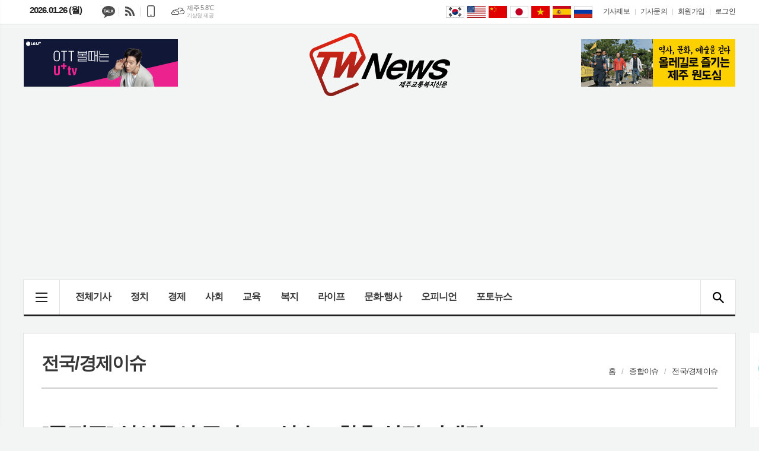

--- FILE ---
content_type: text/html; charset=utf-8
request_url: https://www.jejutwn.com/news/article.html?no=138329
body_size: 14636
content:
<!DOCTYPE html>
<html lang="ko">
<head>
	<meta charset="UTF-8">
<meta http-equiv="X-UA-Compatible" content="IE=edge">
<meta property="og:url"					content="https://www.jejutwn.com/news/article.html?no=138329" />
<meta property="og:type"				content="article" />
<meta property="og:title"				content="[제주교통복지신문] [특징주] 삼성물산 주가 2% 상승…향후 실적 기대감" />
<meta property="og:description"			content="[제주교통복지신문 이소민 기자] 삼성물산 주가가 상승세다. 30일 오전 11시 56분 기준 삼성물산 주가는 전 거래일 대비 2.05%(2500원) 상승한 12만4500원에 거래되고 있다. 코스피 지수가 2400선이 무너지는 등 약세를 면치 못하는 상황에서도 삼성물산의 주가가 5거래일 연속 강세를 보이고 있다. 삼성물산 주가 상승은 향후 실적 기대감이 반영된" />
<meta property="og:image"				content="https://www.jejutwn.com/data/photos/20220626/art_1656558045615_3ef6c9.png" />
<meta name="twitter:url"				content="https://www.jejutwn.com/news/article.html?no=138329" />
<meta name="twitter:title"				content="[제주교통복지신문] [특징주] 삼성물산 주가 2% 상승…향후 실적 기대감" />
<meta name="twitter:card"				content="photo" />
<meta name="twitter:image"				content="https://www.jejutwn.com/data/photos/20220626/art_1656558045615_3ef6c9.png" />
	
<meta property="dable:item_id" content="138329">
<meta property="dable:title" content="[제주교통복지신문] [특징주] 삼성물산 주가 2% 상승…향후 실적 기대감">
<meta property="dable:image" content="https://www.jejutwn.com/data/photos/20220626/art_1656558045615_3ef6c9.png">
<meta property="dable:author" content="이소민 기자">
<meta property="article:section" content="종합이슈">
<meta property="article:section2" content="전국/경제이슈">
<meta property="article:published_time" content="2022-06-30T12:01:45+09:00">
	
	
<link rel="canonical" href="https://www.jejutwn.com/news/article.html?no=138329" />
<link rel="apple-touch-icon-precomposed" href="https://www.jejutwn.com/data/skin/layout/1/m22/images/favicon72.png">
<link rel="apple-touch-icon-precomposed" sizes="144x144" href="https://www.jejutwn.com/data/skin/layout/1/m22/images/favicon144.png">
<link rel="shortcut icon" href="https://www.jejutwn.comhttps://www.jejutwn.com/favicon.ico"> 
<link rel="icon" href="https://www.jejutwn.comhttps://www.jejutwn.com/favicon.ico" type="image/x-icon">
<link rel="alternate" type="application/rss+xml" title="RSS 2.0" href="/data/rss/news.xml">
<link type="text/css" rel="stylesheet" href="/data/skin/layout/1/m22/images/css/index_cache.css">
<link type="text/css" rel="stylesheet" href="/data/skin/content/1/theme_title/index_cache.css">
<link type="text/css" rel="stylesheet" href="/data/skin/content/1/widget/index.css">
<!--[if lte IE 8]>
<link rel="stylesheet" type="text/css" href="/data/skin/layout/1/m22/images/css/ie_cache.css">
<![endif]-->
<title>[특징주] 삼성물산 주가 2% 상승…향후 실적 기대감</title>
<script type="application/ld+json">
{
	"@context": "https://schema.org",
	"@type": "NewsArticle",
	"headline": "[제주교통복지신문] [특징주] 삼성물산 주가 2% 상승…향후 실적 기대감",
	"image": [
		"https://www.jejutwn.com/data/photos/20220626/art_1656558045615_3ef6c9.png"
	],
	"datePublished": "2022-06-30T12:01:45+09:00",
	"dateModified": "2022-06-30T12:01:45+09:00",
	"author": [{
		"@type": "Person",	
		"name": "이소민 기자"
	}]
}
</script>
<!-- Global site tag (gtag.js) - Google Analytics -->
<link rel="preload" async href="https://securepubads.g.doubleclick.net/tag/js/gpt.js" as="script">
<script async src="https://www.googletagmanager.com/gtag/js?id=G-3LBND9MWGW"></script>
<script>
window.dataLayer = window.dataLayer || [];
function gtag(){dataLayer.push(arguments);}
gtag('js', new Date());

gtag('config', 'G-3LBND9MWGW');
</script>

<script async src="https://pagead2.googlesyndication.com/pagead/js/adsbygoogle.js?client=ca-pub-4862390493100577" crossorigin="anonymous"></script>

	
		<link href="/data/cache/skin/1/head-cnts.css?20090508101900" type="text/css" rel="stylesheet" />
<link href="/data/cache/skin/1/article-cnts.css?20090508101900" type="text/css" rel="stylesheet" />
<meta name="subject" content="제주교통복지신문" />
<meta name="Copyright" content="제주교통복지신문" />
<meta name="keywords" content="제주신문,제주뉴스,제주교통복지신문,특징주,삼성물산,삼성물산우B" />
<meta name="title" content="제주교통복지신문" />
<meta name="description" content="제주 지역 인터넷신문, 제주 날씨, 정치, 경제, 사회, 교육, 복지, 라이프, 문화행사, 제주만평 등 뉴스 제공." />

	<script type='text/javascript' src='/plugin/jquery/jquery-1.3.2.min.js'></script>
<script type='text/javascript' src='/js/common/jquery.cookie.js'></script>
<script type='text/javascript' src='/plugin/jquery/jquery-ui-1.7.2.custom.min.js'></script>
<script type='text/javascript' src='/plugin/jquery/plugins/jquery.floatobject-1.0.js'></script>
<script type='text/javascript' src='/plugin/jquery/plugins/jquery.uploadify-v2.1.0/swfobject.js'></script>
<script type='text/javascript' src='/plugin/jquery/plugins/jquery.uploadify-v2.1.0/jquery.uploadify.v2.1.0.min.js'></script>
<script type='text/javascript' src='/plugin/jquery/plugins/jquery.newsticker.js'></script>
<script type='text/javascript' src='/plugin/jquery/plugins/jquery-galleryview/jquery.easing.1.3.js'></script>
<script type='text/javascript' src='/plugin/jquery/plugins/jquery-galleryview/jquery.galleryview-1.1.js'></script>
<script type='text/javascript' src='/plugin/jquery/plugins/jquery-galleryview/jquery.timers-1.1.2.js'></script>
<script type='text/javascript' src='/js/iecontrol.js'></script>
<script type='text/javascript' src='/js/xml_supports.js'></script>
<script type='text/javascript' src='/js/menu.js'></script>
<script type='text/javascript' src='/js/mynews.js'></script>
<script type='text/javascript' src='/js/input.js'></script>
<script type="text/javascript" src="/js/common/jquery-1.11.1.js"></script>
<script type="text/javascript" src="/js/common/jquery.fitvids.js"></script>
<script type="text/javascript" src="/js/common/swipe.js"></script>
<script type="text/javascript" src="/js/common/jquery.bxslider.js"></script>
<script type="text/javascript" src="/js/common/jquery.sticky.js"></script>
<script type="text/javascript" src="/js/common/icheck.js"></script>
<script type="text/javascript" src="/js/common/jquery-ui-1.9.2.custom.js"></script>
<script type="text/javascript" src="/js/common/jquery.easy-ticker.js"></script>
<link type="text/css" rel="stylesheet" href="/js/common/swiper.css">
<script type="text/javascript" src="/js/common/swiper.jquery.min.js"></script>
<script type="text/javascript" src="/js/common/jquery.simplyscroll.js"></script>
<link type="text/css" rel="stylesheet" href="/js/common/slick.css">
<script type="text/javascript" src="/js/common/slick.js"></script>
<script type="text/javascript" src="/js/common/jquery.slimscroll.js"></script>
<script type="text/javascript" src="/js/jquery.swipebox.js"></script><link rel="stylesheet" href="/plugin/photozoom/swipebox.css"><script type="text/javascript">
	var jQuery11 = $.noConflict(true);
</script>
<script type="text/javascript" src="/js/common/style.js"></script>
<meta property="naverblog:title"				content="[특징주] 삼성물산 주가 2 상승…향후 실적 기대감" />

<script>
function ajaxGetSkinContent(layout_tpl, lay_no)
{
	$("#btn_more_" + lay_no).hide();
	$("#btn_more_loading_" + lay_no).show();
	if($("#skin_content_" + lay_no).attr("data-page") === undefined)
	{
		$("#skin_content_" + lay_no).attr("data-page", 1);
	}
	var page = Number($("#skin_content_" + lay_no).attr("data-page")) + 1;
	var mode = "get_skin_content";
	var parameter = "mode=" + mode + "&layout_tpl=" + layout_tpl + "&lay_no=" + lay_no + "&ajax_page=" + page + "&sec_no=0";

	$.ajax({
		url: "/news/ajax.php",
		data: parameter,
		dataType: "json",
		type:"POST",
		error: function(error) {
			console.log(error);
			return;
		},
		success: function(data){

			if(data.error_code)
			{
				console.log(data.error_message);
				return false;
			}
			$("#skin_content_" + lay_no).append($(data.html).find("#skin_content_" + lay_no).html());
			$("#skin_content_" + lay_no).attr("data-page", page);

			if($(data.html).find("#skin_content_" + lay_no).children().length >= $("#skin_content_" + lay_no).attr("data-count"))
			{
				$("#btn_more_" + lay_no).show();
			}
			$("#btn_more_loading_" + lay_no).hide();
		},
	});
}
</script>

<style>
.menu_wrap .hidden_skin, .top_ban_wrap .hidden_skin, .head_ban .hidden_skin { background: url(/data/skin/content/1/theme_title/images/bg_hr.png) repeat 0 0; height: 50px;}
.menu_wrap .html_no { position: absolute; right: 2px; top: 1px; background: #000; border-radius: 10px; color: #fff; font-family: Apple SD Gothic Neo, 돋움, Dotum, Helvetica, Droid Sans, AppleSDGothic, Arial, sans-serif; font-size: 12px; border: 1px solid #fff; display: block; padding: 1px 4px;}
.menu_wrap .html_text, .top_ban_wrap .html_text, .head_ban .html_text { position: absolute; right: 2px; top: 1px; background: #000; border-radius: 10px; color: #fff; font-family: Apple SD Gothic Neo, 돋움, Dotum, Helvetica, Droid Sans, AppleSDGothic, Arial, sans-serif; font-size: 12px; border: 1px solid #fff; display: block; padding: 1px 4px;}
.menu_wrap .html_no:before { content: "No."}
</style>

		<script type="text/javascript">	
		jQuery11(function() {
			jQuery11('.photo_zoom').swipebox({hideBarsDelay : 0});

			jQuery11(document).on('click', '#swipebox-overlay', function(event) {
				if (event.target.tagName !== 'IMG') {
					jQuery11.swipebox.close(); // Swipebox 닫기 메서드 호출
				}
			});
		});
		</script>
		
</head>

<body>


<div class="body_wrap">
	<!-- HEADER -->
	<!-- 접근성 메뉴 -->
<ul class="accessibility">
	<li><a href="#gnb">주메뉴 바로가기</a></li>
	<li><a href="#container">본문 바로가기</a></li>
</ul>

<div class="head_wrap">
	<!-- 상단 네비게이터 -->
	<div class="wrapper top_nav">
		<div>
			
			<p class="today_txt">2026.01.26 (월)</p>
			
			<ul class="sns_link">
				<li><a href="http://pf.kakao.com/_dFims" target="_blank" class="sl08 tooltip" title="카카오채널">카카오채널</a></li>
				<li><a href="/ezview/index.html" target="_blank" class="sl07 tooltip" title="RSS">RSS</a></li>
				<li><a href="/mobile/" target="_blank" class="sl10 tooltip" title="모바일보기">모바일보기</a></li>
			</ul>
			
									<div class="weather_box wt02 ico01">
							<ul class="weather_slide" id="weather_slide_70788bed35e1bea26a223a196cf6cdd6">
																<li class="icon_w"><span class="iw03">구름많음</span>서울 -1.3℃</li>
																<li class="icon_w"><span class="iw04">흐림</span>제주 5.8℃</li>
																<li class="icon_w"><span class="iw04">흐림</span>고산 5.0℃</li>
																<li class="icon_w"><span class="iw04">흐림</span>성산 5.8℃</li>
																<li class="icon_w"><span class="iw04">흐림</span>서귀포 8.8℃</li>
															</ul>
							<script>
								jQuery11('#weather_slide_70788bed35e1bea26a223a196cf6cdd6').bxSlider({
									auto: true,
									mode: 'fade',
									pause: 2500
								});
							</script>
							<a href="http://www.kma.go.kr/" class="wc" target="_blank">기상청 제공</a>
						</div>
			
			<ul class="tn_right">
								
				<li><a href="/home/page.html?code=report" >기사제보</a></li>
				<li><a href="/home/page.html?code=contact" >기사문의</a></li>
				
								<li><a href="/member/member_join.html">회원가입</a></li>
				<li><a href="/member/member_login.html" class="c_black">로그인</a></li>
							</ul>
			
						<!-- sns 링크 -->
			<ul class="trans_nav translation-icons notranslate">
				<li class="tn01"><a href="javascript:void(0);" data-lang="ko" title="Korean">Korean</a></li>
				<li class="tn04"><a href="javascript:void(0);" data-lang="en" title="English">English</a></li>
				<li class="tn03"><a href="javascript:void(0);" data-lang="zh-CN" title="中文">中文</a></li>
				<li class="tn05"><a href="javascript:void(0);" data-lang="ja" title="日本語">日本語</a></li>
				<li class="tn02"><a href="javascript:void(0);" data-lang="vi" title="tiếng Việt">tiếng Việt</a></li>
				<li class="tn10"><a href="javascript:void(0);" data-lang="es" title="Idioma español">Idioma español</a></li>
				<li class="tn06"><a href="javascript:void(0);" data-lang="ru" title="ру́сский язы́к">ру́сский язы́к</a></li>
			</ul>
<!-- script -->
<!-- Code provided by Google 구글 번역 -->
<style media="screen">
body {top:0 !important;}
.skiptranslate {display: none !important;}
</style>
<div id="google_translate_element" style="display:none;"></div>
<script type="text/javascript">
function googleTranslateElementInit() {
new google.translate.TranslateElement({pageLanguage: 'ko', includedLanguages: 'ko,en,ja,zh-CN,vi,es,ru', layout: google.translate.TranslateElement.InlineLayout.SIMPLE, autoDisplay: false, multilanguagePage: false}, 'google_translate_element');
}
</script>
<script type="text/javascript" src="//translate.google.com/translate_a/element.js?cb=googleTranslateElementInit"></script>
<script type="text/javascript">
var gTrans = {
init:function() {
	var __$frame = $('iframe.skiptranslate');
	if (__$frame.length == 1) {
		var __$langs = jQuery11('iframe.skiptranslate:first').contents().find('table a');
	}else{
		var __$langs = jQuery11('iframe.skiptranslate:eq(1)').contents().find('table a');
	}
    __$langs.each(function(){
        var txt = jQuery11(this).find('span.text').html();
        if (txt == "한국어") {
            __$langs.eq(jQuery11(this).index()).find('span.text').click();
        }
    });
}
}

$(window).load(function() {
$('.translation-icons a').click(function(e) {
    e.preventDefault();

    var __$frame = $('iframe.skiptranslate');
	if (!__$frame.length) {
	    alert("Error: Could not find Google translate frame.");
	    return false;
	}
	
	if (__$frame.length == 1) {
		var __$langs = jQuery11('iframe.skiptranslate:first').contents().find('table a');
	}else{
		var __$langs = jQuery11('iframe.skiptranslate:eq(1)').contents().find('table a');
	}
	var langCode = jQuery11(this).data('lang'),
	    langTxt = "";
	    
    switch(langCode) {
        case "ko": langTxt = "한국어"; break;
        case "zh-CN": langTxt = "중국어(간체)"; break;
        case "en": langTxt = "영어"; break;
        case "ja": langTxt = "일본어"; break;
        case "vi": langTxt = "베트남어"; break;
        case "es": langTxt = "스페인어"; break;
        case "ru": langTxt = "러시아어"; break;
    }

    __$langs.each(function(){
        var txt = jQuery11(this).find('span.text').html();
        if (txt == langTxt) {
            __$langs.eq(jQuery11(this).index()).find('span.text').click();
        }
    });

    return;
});

gTrans.init();
});

function get_version_of_IE () { 
	 var word; 
	 var agent = navigator.userAgent.toLowerCase(); 
	console.log(agent);
	 // IE old version ( IE 10 or Lower ) 
	 if ( navigator.appName == "Microsoft Internet Explorer" ) word = "msie "; 
	 // IE 11 
	 else if ( agent.search( "trident" ) > -1 ) word = "trident/.*rv:"; 
	 // Microsoft Edge  
	 else if ( agent.search( "edge/" ) > -1 ) word = "edge/"; 
	 // 그외, IE가 아니라면 ( If it's not IE or Edge )  
	 else return -1; 
	 var reg = new RegExp( word + "([0-9]{1,})(\\.{0,}[0-9]{0,1})" ); 
	 if (  reg.exec( agent ) != null  ) return parseFloat( RegExp.$1 + RegExp.$2 ); 
	 return -1; 
} 
</script>
					
		</div>
	</div>
	
	<!-- 헤더 -->
	<div id="header" class="wrapper">
		<div>
			
			<div class="head_top">
				<div>
					<h1><b><a href='/' target='_top' onfocus='blur()'><img src='/data/design/logo/toplogo_20180727144504.png'   alt='제주교통복지신문' class='png24' /></a></b></h1>
					<div class="ht_left">
				<div class="">
					<div class='com_ban com_ban3092 '><a href="#" style="cursor: default;" onclick="return false;" class="thumb"><img src="https://www.jejutwn.com/data/banner/202309/ban_16934961052875_6420a7.png" width="100%" border="0" alt="배너" /></a></div>
				</div>
			</div>
					<div class="ht_right">
				<div class="">
					<div class='com_ban com_ban3072 '><a href="https://www.jejutwn.com/news/banner_click.php?no=486" class="thumb" target="_blank"><img src="https://www.jejutwn.com/data/banner/202505/ban_17482391994014_282937.gif" width="100%" border="0" alt="배너" /></a></div>
				</div>
			</div>
				</div>
			</div>
			
		</div>
	</div>
	
	<div class="wrapper head_cen">
		<div>
			<div class="pr">
							
				<!-- GNB 서브 세로형-->
				<ul id="gnb" class="vertical">
										<li><a href="#" class="all_nav"><span>메뉴</span></a></li>
															<li>
						<a href="/news/article_list_all.html"  >전체기사</a>
											</li>
										<li>
						<a href="/news/section_list_all.html?sec_no=25"  >정치</a>
											</li>
										<li>
						<a href="/news/section_list_all.html?sec_no=3"  >경제</a>
											</li>
										<li>
						<a href="/news/section_list_all.html?sec_no=5"  >사회</a>
											</li>
										<li>
						<a href="/news/section_list_all.html?sec_no=66"  >교육</a>
											</li>
										<li>
						<a href="/news/section_list_all.html?sec_no=1"  >복지</a>
											</li>
										<li>
						<a href="/news/section_list_all.html?sec_no=7"  >라이프</a>
											</li>
										<li>
						<a href="/news/section_list_all.html?sec_no=90"  >문화·행사</a>
											</li>
										<li>
						<a href="/news/section_list_all.html?sec_no=110"  >오피니언</a>
												<ul id="submenu9" style="display: none;">
														<li><a href="/news/section_list_all.html?sec_no=113" ><span>기고</span></a></li>
														<li><a href="/news/section_list_all.html?sec_no=114" ><span>만평</span></a></li>
													</ul>		
											</li>
										<li>
						<a href="/news/section_list_all.html?sec_no=82"  >포토뉴스</a>
											</li>
									</ul>
				<script type="text/javascript">
				jQuery11(function(){
					
					var gnbMenu = jQuery11('#gnb > li');
					
					gnbMenu.hover(function(){
						jQuery11(this).children('a').addClass('on');
						jQuery11(this).children('ul').stop().slideDown(200);
					}, function(){
						jQuery11(this).children('a').removeClass('on');
						jQuery11(this).children('ul').stop().slideUp(200);
					});
					
					jQuery11('#gnb > li').on('mouseover',function(){
						var li = jQuery11(this).find("li").find("span");
						var max = 0;
						for(var i = 0; i < li.length; i++)
						{
							if(max < $(li[i]).outerWidth(true) + 1)
							{
								max = $(li[i]).outerWidth(true) + 1;
							}
						}
						jQuery11(this).find("ul").css('width', max);
					});
				});
				</script>
								
				<!-- 검색 -->
				<div class="search_box">
					<form method="get" action="/news/search_result.html">
						<fieldset>
							<legend>기사검색</legend>
							<div class="search_con" style="display: none;">
								<div>
									<label for="search" class="blind">검색어를 입력해주세요</label>
									<input id="search" name="search" type="text" class="head_search" placeholder="검색어를 입력해주세요">
									<button title="검색하기" class="btn_search" onclick="document.form_top_search.submit();">검색하기</button>
								</div>
							</div>
							<a href="javascript:void(0)" class="btn_all_search">검색창 열기</a>
						</fieldset>
					</form>
				</div>
				
			</div>
			
		</div>
	</div>

</div>


<div class="allnav_wrap">
	
	<div class="swiper-container">
		<div class="swiper-wrapper">
			<div class="swiper-slide">
				<a href="#" class="allnav_close">닫기</a>
				
				<ul class="allnav">
										<li>
						<a href="/news/article_list_all.html"  >전체기사</a>
											</li>
										<li>
						<a href="/news/section_list_all.html?sec_no=25"  >정치</a>
											</li>
										<li>
						<a href="/news/section_list_all.html?sec_no=3"  >경제</a>
											</li>
										<li>
						<a href="/news/section_list_all.html?sec_no=5"  >사회</a>
											</li>
										<li>
						<a href="/news/section_list_all.html?sec_no=66"  >교육</a>
											</li>
										<li>
						<a href="/news/section_list_all.html?sec_no=1"  >복지</a>
											</li>
										<li>
						<a href="/news/section_list_all.html?sec_no=7"  >라이프</a>
											</li>
										<li>
						<a href="/news/section_list_all.html?sec_no=90"  >문화·행사</a>
											</li>
										<li>
						<a href="/news/section_list_all.html?sec_no=110"  >오피니언</a>
												<ul id="submenu9">
														<li><a href="/news/section_list_all.html?sec_no=113" ><span>기고</span></a></li>
														<li><a href="/news/section_list_all.html?sec_no=114" ><span>만평</span></a></li>
													</ul>		
											</li>
										<li>
						<a href="/news/section_list_all.html?sec_no=82"  >포토뉴스</a>
											</li>
									</ul>
			</div>
		</div>
		
	    <!-- Add Scroll Bar -->
	    <div class="swiper-scrollbar"></div>
	</div>
	
	<script>
	var swiper = new Swiper('.swiper-container', {
		direction: 'vertical',
		slidesPerView: 'auto',
		freeMode: true,
		freeModeMomentumBounce: false,
		freeModeMomentumBounceRatio: 0,
		scrollbar: { 
			el: '.swiper-scrollbar'
		},
		mousewheel: true,
	});
	</script>
  
</div>

<div class="allnav_mask" style="display: none;"></div>
<script type="text/javascript">
jQuery11(function(){

	var allBody = jQuery11('html');
	var allNav = jQuery11('.all_nav');
	var allNavWrap = jQuery11('.allnav_wrap');
	var allNavClose = jQuery11('.allnav_close');
	var allNavMask = jQuery11('.allnav_mask');
	
	allNav.on('click',function(){
		if(allNavWrap.css('left') == ('-240px')){
			allBody.addClass('hidden');
			allNavWrap.addClass('active');
			allNavMask.show();
			return false;
		} else {
			allBody.removeClass('hidden');
			allNavWrap.removeClass('active');
			allNavMask.hide();
			return false;
		};
	});
	
	allNavClose.on('click',function(){
		allBody.removeClass('hidden');
		allNavWrap.removeClass('active');
		allNavMask.hide();
		return false;
	});
	
	allNavMask.on('click',function(){
		allBody.removeClass('hidden');
		allNavWrap.removeClass('active');
		allNavMask.hide();
		return false;
	});
	
	jQuery11(document).on('click',function(){
		allBody.removeClass('hidden');
		allNavWrap.removeClass('active');
		allNavMask.hide();
	});
	allNavWrap.on('click',function(e){ 
		e.stopPropagation(); 
	});
	
});
</script>


	<!-- STICKY BANNER -->
	<div class="top_banner">
	    <div class="banner_wrap">
	         <div class="banner_left">
		         <div class="stt_banner_wrap02">
			         
			     </div>
		         <div class="fix_banner_wrap02">
			         
		         </div>
	         </div>
	         <div class="banner_right">
		         <div class="stt_banner_wrap">
			         
				<div class="">
					<div class='com_ban com_ban3058 ' style='padding-bottom:10px;'><a href="https://www.jejutwn.com/news/banner_click.php?no=458" class="thumb" target="_blank"><img src="https://www.jejutwn.com/data/banner/banner_1655446829.jpg" width="100%" border="0" alt="배너" /></a></div>
				</div>
			<div class='hidden_skin'></div>
			     </div>
		         <div class="fix_banner_wrap">
			         <div class='hidden_skin'></div><div class='hidden_skin'></div>
		         </div>
	         </div>
	    </div> 
	</div>

	<!-- CONTENT -->
	<div id="container" class="wrapper column-wrap">

		<div>

						<div class="p_tit_wrap">
				<div class="fl"> <!-- 항상 -->
										<h2 class="p_tit">전국/경제이슈</h2>
									</div><!-- //항상 -->

				<div class="fr">
										<ul class="path_nav">
						<li><a href="/">홈</a></li>
						<li><a href="section_list_all.html?sec_no=103">종합이슈</a></li>
												<li><a href="section_list_all.html?sec_no=105">전국/경제이슈</a></li>
											</ul>
									</div>
			</div>
			
			<div class="pb00">
				<hr class='spc' style='height:10px;'>
<div class="arv_008_01">
	<div class="fix_art_top">
		<div>
			<div class="art_top">
				<h2>[특징주] 삼성물산 주가 2% 상승…향후 실적 기대감</h2>
				
				<ul class="art_info">
										<li><a href="/news/article_list_writer.html?name=%EC%9D%B4%EC%86%8C%EB%AF%BC+%EA%B8%B0%EC%9E%90">이소민 기자  smlee@jejutwn.com</a></li>
										
					
					<li>등록 2022.06.30 12:01:45</li>
								    </ul>
			    
				<div style="position:absolute;width:1px;height:1px;z-index:-1;overflow:hidden;"><textarea style="width:1px;height:1px;border:0;" id="copy_trackback"></textarea></div>
				
			    <script type="text/javascript">
				function copyTrackback(url) 
				{
					var IE = (document.all) ? true : false;
					if (IE) 
					{
						window.clipboardData.setData('Text', url);//링크 주소 복사
						alert("주소가 복사되었습니다.\n원하는 곳에 붙여넣기(Ctrl+V)해 주세요.");
				    } 
					else 
					{
						/*
						var tmpTextarea = document.createElement('textarea');
						tmpTextarea.value = url;
				
						document.body.appendChild(tmpTextarea);
						*/
						var tmpTextarea = document.getElementById('copy_trackback');
						tmpTextarea.value = url;
						tmpTextarea.select();
						tmpTextarea.setSelectionRange(0, 9999);  // 셀렉트 범위 설정
				
						document.execCommand('copy');
						//document.body.removeChild(tmpTextarea);
						alert("주소가 복사되었습니다.\n원하는 곳에 붙여넣기(Ctrl+V)해 주세요.");
				    }
				}
				</script>
				
				<ul class="util">
					<li class="u01"><a href="#" onclick="copyTrackback('https://www.jejutwn.com/news/article.html?no=138329');return false;" title="URL복사" class="tooltip">URL복사</a></li>
			        <li class="u04"><a href="javascript:openWin('/news/article_print.html?no=138329', 'print_pop', '760', '600', 'yes');" title="프린트" class="tooltip">프린트</a></li>
			        <li class="u05"><a href="/news/scrap_proc.php?mode=insert&no=138329" title="스크랩" class="tooltip">스크랩</a></li>
			        <li class="u06"><a href="#" onClick="javascript:news_large(); return false;" title="글씨크기 크게" class="tooltip">글씨크기 크게</a></li>
					<li class="u07"><a href="#" onClick="javascript:news_small(); return false;" title="글씨크기 작게" class="tooltip">글씨크기 작게</a></li>
			    </ul>
			    
			    <div class="art_share" style="display: none;">
	
	
					<meta name="nate-note" content="원문 제목: [특징주] 삼성물산 주가 2% 상승…향후 실적 기대감">
					
					<script type="text/javascript" src="/js/kakaolink.js"></script>
					<script type="text/javascript" src="/js/kakao.min.js"></script>
					<script type="text/javascript" src="/js/social.js"></script>
										<script>
					<!--
					Kakao.init('10112874d64aacfc07b84a3abb5fc440');
					//-->
					</script>
										
					<div id="dek" style="position:absolute; visibility:hidden; z-index:-1;"></div>
					
					<!-- 기사 공유 -->
					<ul class="btn_share">
						<li class="bs01"><a href="#" onclick="openSocial('facebook', 'https://www.jejutwn.com/news/article.html?no=138329', '%5B%ED%8A%B9%EC%A7%95%EC%A3%BC%5D%20%EC%82%BC%EC%84%B1%EB%AC%BC%EC%82%B0%20%EC%A3%BC%EA%B0%80%202%20%EC%83%81%EC%8A%B9%E2%80%A6%ED%96%A5%ED%9B%84%20%EC%8B%A4%EC%A0%81%20%EA%B8%B0%EB%8C%80%EA%B0%90', 'www.jejutwn.com', '제주교통복지신문',  '', '');return false;" title="페이스북" class="tooltip">페이스북</a></li>
						<li class="bs02"><a href="#" onclick="openSocial('twitter', 'https://www.jejutwn.com/news/article.html?no=138329', '%5B%ED%8A%B9%EC%A7%95%EC%A3%BC%5D%20%EC%82%BC%EC%84%B1%EB%AC%BC%EC%82%B0%20%EC%A3%BC%EA%B0%80%202%20%EC%83%81%EC%8A%B9%E2%80%A6%ED%96%A5%ED%9B%84%20%EC%8B%A4%EC%A0%81%20%EA%B8%B0%EB%8C%80%EA%B0%90', 'www.jejutwn.com', '제주교통복지신문',  '', '');return false;" title="엑스" class="tooltip">엑스</a></li>
						<li class="bs03"><a href="#" onclick="openSocial('kakaotalk', 'https://www.jejutwn.com/news/article.html?no=138329', '%5B%ED%8A%B9%EC%A7%95%EC%A3%BC%5D%20%EC%82%BC%EC%84%B1%EB%AC%BC%EC%82%B0%20%EC%A3%BC%EA%B0%80%202%20%EC%83%81%EC%8A%B9%E2%80%A6%ED%96%A5%ED%9B%84%20%EC%8B%A4%EC%A0%81%20%EA%B8%B0%EB%8C%80%EA%B0%90', 'www.jejutwn.com', '제주교통복지신문',  '%26nbsp%3B%0D%0A%0D%0A%5B%EC%A0%9C%EC%A3%BC%EA%B5%90%ED%86%B5%EB%B3%B5%EC%A7%80%EC%8B%A0%EB%AC%B8%20%EC%9D%B4%EC%86%8C%EB%AF%BC%20%EA%B8%B0%EC%9E%90%5D%20%EC%82%BC%EC%84%B1%EB%AC%BC%EC%82%B0%20%EC%A3%BC%EA%B0%80%EA%B0%80%20%EC%83%81%EC%8A%B9%EC%84%B8%EB%8B%A4.%0D%0A%0D%0A%26nbsp%3B%0D%0A%0D%0A30%EC%9D%BC%20%EC%98%A4%EC%A0%84%2011%EC%8B%9C%2056%EB%B6%84%20%EA%B8%B0%EC%A4%80%20%EC%82%BC%EC%84%B1%EB%AC%BC%EC%82%B0%20%EC%A3%BC%EA%B0%80%EB%8A%94%20%EC%A0%84%20%EA%B1%B0%EB%9E%98%EC%9D%BC%20%EB%8C%80%EB%B9%84%202.05%25%282500%EC%9B%90%29%20%EC%83%81%EC%8A%B9%ED%95%9C%2012%EB%A7%8C4500%EC%9B%90%EC%97%90%20%EA%B1%B0%EB%9E%98%EB%90%98%EA%B3%A0%20%EC%9E%88%EB%8B%A4.%0D%0A%0D%0A%26nbsp%3B%0D%0A%0D%0A%EC%BD%94%EC%8A%A4%ED%94%BC%20%EC%A7%80%EC%88%98%EA%B0%80%202400%EC%84%A0', 'https://www.jejutwn.com/data/photos/20220626/art_1656558045615_3ef6c9.png', '700', '477');return false;" title="카카오톡" class="tooltip">카카오톡</a></li>
						<li class="bs05"><a href="#" onclick="openSocial('naverblog', 'https://www.jejutwn.com/news/article.html?no=138329', '', 'www.jejutwn.com', '제주교통복지신문',  '', '');return false;" title="네이버블로그" class="tooltip">네이버블로그</a></li>	
					</ul>
					<!-- //기사 공유 -->
				
				</div>
			</div>
		</div>
		<span class="h_scroll_bar"></span>
	</div>
</div>

<script type="text/javascript">
var art_font_size = parseInt($('#news_body_area, .box_art > div').css('fontSize'));

function news_large()
{
  art_font_size++;
  if (art_font_size > 30)
    art_font_size = 30;
  news_reset_font();
}

function news_small()
{
  art_font_size--;
  if (art_font_size < 10)
    art_font_size = 10;
  news_reset_font();
}

function news_reset_font()
{
  $('#news_body_area').css('fontSize', art_font_size+'px');
}

jQuery11(function(){
		
	jQuery11(window).scroll(function(){
		
		var hsb = jQuery11('.h_scroll_bar'),
			buh = jQuery11('body').outerHeight(),
			wuh = jQuery11(window).height(),
			ypo = jQuery11(this).scrollTop(),
			auh = buh - wuh,
			percent = ypo * 100 / auh;
		
		hsb.css('width', percent + '%');
	
	});

});
	
$(function(){
	var artHeight = $('.arv_008_01 .art_top').outerHeight() + 30;

	$(window).scroll(function(){
		var artTopScroll = $(this).scrollTop(),
			HeadHeight01 = $('#header').outerHeight(),
			HeadHeight02 = $('.arv_008_01 .art_top').outerHeight(),
			HeadHeight03 = $('.art_top_nav').outerHeight(),
			topHeight = HeadHeight01 + HeadHeight02 + HeadHeight03 + 30;

		if(artTopScroll >= topHeight){
			$('.arv_008_01').css('padding-top', artHeight);
			$('.fix_art_top').addClass('fix');
		}
		else {
			$('.arv_008_01').css('padding-top', '0');
			$('.fix_art_top').removeClass('fix');
		}
	});
});
</script>
			</div>

			<div class="column sublay">
				<div>
					<div>
						<div class="arv_009    ">
	
	<div class="cnt_view news_body_area">
				
		<!-- 기사본공 필수 공용 : Smart Editor Style Sheet -->
		<link href="/plugin/SEditor/css/style.css" rel="stylesheet" type="text/css">

				<div style="font-size:17px;" id="news_body_area" class="smartOutput" itemprop="articleBody">
			
			<img alt="" class="sm-image-c" src="//www.jejutwn.com/data/photos/20220626/art_1656558045615_3ef6c9.png" xtype="photo" title="(사진=네이버금융)">




<p>&nbsp;</p>

<p>[제주교통복지신문 이소민 기자] 삼성물산 주가가 상승세다.</p>

<p>&nbsp;</p>

<p>30일 오전 11시 56분 기준 삼성물산 주가는 전 거래일 대비 2.05%(2500원) 상승한 12만4500원에 거래되고 있다.</p>

<p>&nbsp;</p>

<p>코스피 지수가 2400선이 무너지는 등 약세를 면치 못하는 상황에서도 삼성물산의 주가가 5거래일 연속 강세를 보이고 있다.</p>

<p>&nbsp;</p>

<p>삼성물산 주가 상승은 향후 실적 기대감이 반영된 것으로 풀이된다.&nbsp;</p>

<p>&nbsp;</p>

<p>최근 흥국증권은 리포트를 통해 올해 삼성물산 매출과 영업이익은 사상 최대치를 기록할 것으로 내다봤다.</p>

<p>&nbsp;</p>

<p>흥국증권 박종렬 연구원은 “올해 상품가격 강세와 원화 약세로 양호한 업황이 이어질 전망이다”며 “연간 매출액은 전년 동기 대비 44.2% 증가한 49조7000억원, 영업이익은 69.4% 늘어난 2조278억원으로 사상 최대 영업이익이 예상된다”고 전망했다.</p>

<p>&nbsp;</p>

<p>이어 “수요 둔화에 따른 교역량 감소, 원자재가격 하락 반전 등 글로벌 불확실성이 길어진다면 현재 양호한 업황도 꺾일 수 있다”고 하면서도 “삼성물산의 경우, 다양한 사업 포트폴리오를 구축하고 있어 내년 상사 부문의 이익이 감소해도 건설, 바이오의 견조한 이익 창출로 이익 변동성은 크지 않을 전망이다”고 덧붙였다.</p>

<p>&nbsp;</p>

<p>한편 삼성물산우B 주가 역시 전 거래일 대비 2.30%(2500원) 상승한 11만1000원에 거래되고 있다.</p>

<p>&nbsp;</p>

<p>&nbsp;</p>

<p>제주교통복지신문, TW News</p>
		</div>
			
		
		<script type="text/javascript">
					
		var MYNEWS_PHOTO_LIMIT_WIDTH = parseInt("790");
		

			var imageLoaded = function(obj) {

				// Run onload code.
				var title = obj.attr('title');
				obj.attr('alt', title);
				obj.removeAttr('title');
			
				var image_align_class = "";
				var clazz = obj.attr('class');
				if (clazz != null && clazz.length > 0) {
					image_align_class = " "+clazz;
				}
			
				obj.attr('class', 'img');
				obj.removeAttr('xtype');
			
				var w = obj.width();
				if (isNaN(w)) {
					w = 0;
				}
				var h = parseInt(obj.css('height'));
				if (isNaN(h)) {
					h = 0;
				}
			
				if (w <= 0) {
					var timg = new Image();
					timg.src = this.src;
					w = parseInt(timg.width);
					if (isNaN(w)) {
						//...
					}
				}
				if (w > MYNEWS_PHOTO_LIMIT_WIDTH) {
					var pct = parseFloat(MYNEWS_PHOTO_LIMIT_WIDTH) / parseFloat(w);
					w = MYNEWS_PHOTO_LIMIT_WIDTH;
			
					if (pct > 0 && pct < 1 && h > 0) {
						h = Math.floor(parseFloat(h) * pct);
					}
				}
				obj.css('width', w+"px");
			
				if (h > 0) {
					obj.css('height', h+"px");
				}
			
				if(image_align_class.trim() == "sm-image-c")
				{
					obj.wrap("<div class='imgframe "+image_align_class+"' style='display:inline-block;width:100%;'></div>");
				}
				else
				{
					obj.wrap("<div class='imgframe "+image_align_class+"' style='display:inline-block;width:"+w+"px;'></div>");
				}
				if (title != null && title.length > 1) { // 기본 공백 무시
					if (title.indexOf('▲') == -1) {
						title = '▲ ' + title;
					}
//					obj.after("<div class='imgcaption2' style='display:inline-block;width:"+w+"px;'>"+title+"</div>");
					obj.after("<div style='display:block;text-align:center'><div class='imgcaption2' style='display:inline-block;width:"+w+"px;'>"+title+"</div></div>");
				}

				// 이미지 테이블 처리
								if(document.getElementsByClassName('news_body_area').length > 0){
					if(document.getElementsByClassName('news_body_area')[0].getElementsByTagName('img').length > 0){
						imgTag = document.getElementsByClassName('news_body_area')[0].getElementsByTagName('img');

						for(i = 0; i < imgTag.length; i++){
							width = imgTag[i].width;
							tableTag = imgTag[i].parentNode.parentNode.parentNode.parentNode.parentNode;
							if(tableTag.tagName == 'TABLE'){
								tableTag.setAttribute('style',"width:" + width + "px;margin:10px auto");
							}
						}
					}
				}
				
			}

		var img_caption = setInterval(make_caption, 1000);

		function make_caption()
		{
			/*
			$("img[xtype='photo']").each(function() {
				if($(this).width() > 0)
				{
					imageLoaded($(this));
					clearInterval(img_caption);
				}
			});
			*/
			$("div.news_body_area img").each(function() {
				if($(this).width() > 0)
				{
					imageLoaded($(this));
					clearInterval(img_caption);
				}
			});
		}
		</script>
	
	    
				<div class="art_more"><a href="/news/article_list_writer.html?name=%EC%9D%B4%EC%86%8C%EB%AF%BC+%EA%B8%B0%EC%9E%90"><b>이소민 기자 </b>의 전체기사 보기</a></div>
			
		

			
	</div>


	
</div>

<script type="text/javascript">
var art_font_size = parseInt($('#news_body_area, .box_art > div').css('fontSize'));

function news_large()
{
  art_font_size++;
  if (art_font_size > 30)
    art_font_size = 30;
  news_reset_font();
}

function news_small()
{
  art_font_size--;
  if (art_font_size < 10)
    art_font_size = 10;
  news_reset_font();
}

function news_reset_font()
{
  $('#news_body_area').css('fontSize', art_font_size+'px');
}
</script>


<!-- 동영상 하단 고정 -->
<script type="text/javascript">
jQuery11(function() {
	var movieWrap = jQuery11('div').hasClass('x-movie');
	
	if(movieWrap == true) {
		$('.x-movie').children('iframe').wrap('<div class="mov_wrap"></div>');
		$('.x-movie').eq(0).children('div').children('iframe').after('<a href="javascript:void(0)">닫기</a>');
	
		var xMovieTop = jQuery11('.x-movie').eq(0).offset().top;
		var xMovieHei = jQuery11('.x-movie iframe').eq(0).outerHeight();
		var total = xMovieTop + xMovieHei;
		var screenFix = true;
		
		jQuery11('.x-movie').eq(0).css('min-height', xMovieHei + 'px').css('width', '100%');
		
		jQuery11('.x-movie > div > a').on('click', function(){
			screenFix = false;
			jQuery11('.x-movie').eq(0).removeClass('fixed');
			return false;
		});
		
		jQuery11(window).scroll(function(){
			
			var movTopFix = jQuery11(this).scrollTop();
			
			if($(window).scrollTop() == 0){
				screenFix = true
			};
			
			if(movTopFix >= total && screenFix){
				screenFix = true;
				jQuery11('.x-movie').eq(0).addClass('fixed');
			}
			else {
				jQuery11('.x-movie').eq(0).removeClass('fixed');
			};
			
		}).trigger('scroll');
	}
	
});
</script>
<!-- // 동영상 하단 고정 --><hr class='spc' style='height:10px;'>

						
						<div class="column col02">
							<div>
								<div>
									
								</div>
							</div>
							<div>
								<div>
									
								</div>
							</div>
						</div>

						<div class="arv_002    ">
	<div class="wrap">
		
		<script src="//developers.kakao.com/sdk/js/kakao.min.js"></script>
		<script type="text/javascript" src="/js/social.js?20180607110000"></script>
				<script>
		<!--
		Kakao.init('10112874d64aacfc07b84a3abb5fc440');
		//-->
		</script>
				
		<div id="dek" style="position:absolute; visibility:hidden; z-index:-1;"></div>
	
		<!-- 기사 공유 -->
		<ul class="btn_share">
			<li class="bs01"><a href="#" onclick="openSocial('facebook', 'https://www.jejutwn.com/news/article.html?no=138329', '%5B%ED%8A%B9%EC%A7%95%EC%A3%BC%5D%20%EC%82%BC%EC%84%B1%EB%AC%BC%EC%82%B0%20%EC%A3%BC%EA%B0%80%202%20%EC%83%81%EC%8A%B9%E2%80%A6%ED%96%A5%ED%9B%84%20%EC%8B%A4%EC%A0%81%20%EA%B8%B0%EB%8C%80%EA%B0%90', 'www.jejutwn.com', '제주교통복지신문',  '', '');return false;" title="페이스북" class="tooltip">페이스북</a></li>
			<li class="bs02"><a href="#" onclick="openSocial('twitter', 'https://www.jejutwn.com/news/article.html?no=138329', '%5B%ED%8A%B9%EC%A7%95%EC%A3%BC%5D%20%EC%82%BC%EC%84%B1%EB%AC%BC%EC%82%B0%20%EC%A3%BC%EA%B0%80%202%20%EC%83%81%EC%8A%B9%E2%80%A6%ED%96%A5%ED%9B%84%20%EC%8B%A4%EC%A0%81%20%EA%B8%B0%EB%8C%80%EA%B0%90', 'www.jejutwn.com', '제주교통복지신문',  '', '');return false;" title="엑스" class="tooltip">엑스</a></li>
			<li class="bs03"><a href="#" onclick="openSocial('kakaotalk', 'https://www.jejutwn.com/news/article.html?no=138329', '%5B%ED%8A%B9%EC%A7%95%EC%A3%BC%5D%20%EC%82%BC%EC%84%B1%EB%AC%BC%EC%82%B0%20%EC%A3%BC%EA%B0%80%202%20%EC%83%81%EC%8A%B9%E2%80%A6%ED%96%A5%ED%9B%84%20%EC%8B%A4%EC%A0%81%20%EA%B8%B0%EB%8C%80%EA%B0%90', 'www.jejutwn.com', '제주교통복지신문',  '%26nbsp%3B%0D%0A%0D%0A%5B%EC%A0%9C%EC%A3%BC%EA%B5%90%ED%86%B5%EB%B3%B5%EC%A7%80%EC%8B%A0%EB%AC%B8%20%EC%9D%B4%EC%86%8C%EB%AF%BC%20%EA%B8%B0%EC%9E%90%5D%20%EC%82%BC%EC%84%B1%EB%AC%BC%EC%82%B0%20%EC%A3%BC%EA%B0%80%EA%B0%80%20%EC%83%81%EC%8A%B9%EC%84%B8%EB%8B%A4.%0D%0A%0D%0A%26nbsp%3B%0D%0A%0D%0A30%EC%9D%BC%20%EC%98%A4%EC%A0%84%2011%EC%8B%9C%2056%EB%B6%84%20%EA%B8%B0%EC%A4%80%20%EC%82%BC%EC%84%B1%EB%AC%BC%EC%82%B0%20%EC%A3%BC%EA%B0%80%EB%8A%94%20%EC%A0%84%20%EA%B1%B0%EB%9E%98%EC%9D%BC%20%EB%8C%80%EB%B9%84%202.05%25%282500%EC%9B%90%29%20%EC%83%81%EC%8A%B9%ED%95%9C%2012%EB%A7%8C4500%EC%9B%90%EC%97%90%20%EA%B1%B0%EB%9E%98%EB%90%98%EA%B3%A0%20%EC%9E%88%EB%8B%A4.%0D%0A%0D%0A%26nbsp%3B%0D%0A%0D%0A%EC%BD%94%EC%8A%A4%ED%94%BC%20%EC%A7%80%EC%88%98%EA%B0%80%202400%EC%84%A0', 'https://www.jejutwn.com/data/photos/20220626/art_1656558045615_3ef6c9.png', '700', '477');return false;" title="카카오톡" class="tooltip">카카오톡</a></li>
						<li class="bs05"><a href="#" onclick="openSocial('naverblog', 'https://www.jejutwn.com/news/article.html?no=138329', '', 'www.jejutwn.com', '제주교통복지신문',  '', '');return false;" title="네이버블로그" class="tooltip">네이버블로그</a></li>
			<li class="bs06"><a href="#" onclick="openSocial('navershare', 'https://www.jejutwn.com/news/article.html?no=138329', '', 'www.jejutwn.com', '제주교통복지신문',  '', '');return false;" title="네이버카페" class="tooltip">네이버카페</a></li>
			<li class="bs07"><a href="#" onclick="openSocial('band', 'https://www.jejutwn.com/news/article.html?no=138329', '%5B%ED%8A%B9%EC%A7%95%EC%A3%BC%5D%20%EC%82%BC%EC%84%B1%EB%AC%BC%EC%82%B0%20%EC%A3%BC%EA%B0%80%202%20%EC%83%81%EC%8A%B9%E2%80%A6%ED%96%A5%ED%9B%84%20%EC%8B%A4%EC%A0%81%20%EA%B8%B0%EB%8C%80%EA%B0%90', 'www.jejutwn.com', '제주교통복지신문',  '', '');return false;" title="밴드" class="tooltip">밴드</a></li>
				
		</ul>
		<!-- //기사 공유 -->
	
				<p class="copyright">Copyright @2015 제주교통복지신문 Corp. All rights reserved.</p>
			</div>
</div><div class="arv_014    ">
	
	
	
	<div class="tag_box">
		<ul class="tag_lists">
						<li><a href="/news/tag_list_all.html?tag=특징주">#특징주</a></li>
						<li><a href="/news/tag_list_all.html?tag=삼성물산">#삼성물산</a></li>
						<li><a href="/news/tag_list_all.html?tag=삼성물산우B">#삼성물산우B</a></li>
					</ul>
	</div>

</div>

						
						<div class="column col02">
							<div>
								<div>
									
								</div>
							</div>
							<div>
								<div>
									
								</div>
							</div>
						</div>

						<div class="ext_027    ">
	<div class="wrap radius ofh">
		<form>
			<fieldset>
				<div class="graph_wrap">
					
					<b class="graph_line">
						<span class="gl_o" style="width: 0%">추천</span>
						<span class="gl_x" style="width: 0%">비추천</span>
					</b>
					
					<div class="rate_wrap">
						<div class="rate rate_o">
							<dl>
								<dt>추천</dt>
								<dd>0명</dd>
							</dl>
							<b>0%</b>
						</div>
						
						<div class="rate rate_x">
							<dl>
								<dt>비추천</dt>
								<dd>0명</dd>
							</dl>
							<b>0%</b>
						</div>
					</div>
					
					<p class="total_p">총 0명 참여</p>
					
				</div>
				
				<!-- 이미 찬성, 반대했을 시 button에 class=active -->
				<ul class="btn_d_wrap">
					<li><button class="btn_d do " type="button" onclick="ext_027_yesno('yes');">추천</button></li>
					<li><button class="btn_d dx " type="button" onclick="ext_027_yesno('no');">비추천</button></li>
				</ul>
				
			</fieldset>
		</form>
	</div>
</div>
<script>
function ext_027_yesno(answer)
{
	
	
	var msg = "비추천하시겠습니까?";
	if(answer == "yes")
	{
		msg = "추천하시겠습니까?";
	}
	if(!confirm(msg))
	{
		return false;
	}

	var parameter = 'mode=article_yesno_add&art_no=138329&answer=' + answer;
	$.ajax({
		url: '/news/ajax.php',
		data: parameter,
		dataType: 'json',
		type : 'POST',
		error: function(error) {
			console.log(error.errorMessage);
			return;
		},
		success: function(data){
			if(!data.error_code)
			{
				location.reload();
			}
			else
			{
				alert(data.error_message);
			}
		}
	});
}
</script>
<hr class='skin_margin' style='height:30px;'>
<div class="arv_004    " id="replyCon">


<!-- 의견글// -->
<div id="commentPane"></div>

</div>

<script type="text/javascript">

var cmtPageNo = 1;

function ajaxCommentList(page)
{
	var parameter = 'no=138329&target_code=A&page=' + page;

	$.ajax({
		url: '/news/comment.html',
		data: parameter,
		dataType: 'json',
		type:'POST',
		error: function(error) {
			console.log(error); 
			return; 
		},
		success: function(data){

			if(data.error_code)
			{
				console.log(data.error_message);
				return false;
			}
			
			$("#commentPane").html(data.html);
			cmtPageNo = page;
		},
	});
}

ajaxCommentList(1);

function chk_len(cmt_no, limit_length)
{
	var len = $('#body_' + cmt_no).val().length;
	$('#cur_len_' + cmt_no).html(len);
	if (len > limit_length)
	{
		var keycode = window.event.keyCode;
		if (keycode == 8 || keycode == 46) return;
		alert(limit_length + "자 이내로 작성해주세요~");
		return;
	}
}


function ajaxCommentWrite(cmt_no)
{
	
	if($('#body_' + cmt_no).val().length > $("#art_cmt_limit_str_num").val())
	{
		alert($("#art_cmt_limit_str_num").val() + "자 이하로 내용을 작성해주세요.");
		return;
	}
		if($("#cmt_name_" + cmt_no).val().trim() == "")
	{
		alert("닉네임을 입력해주세요");
		$("#cmt_name_" + cmt_no).focus();
		return false;
	}
	if($("#cmt_passwd_" + cmt_no).val().trim() == "")
	{
		alert("비밀번호를 입력해주세요");
		$("#cmt_passwd_" + cmt_no).focus();
		return false;
	}
	if($("#cmt_spam_code_" + cmt_no).val().trim() == "")
	{
		alert("스팸방지 코드를 입력해주세요");
		$("#cmt_spam_code_" + cmt_no).focus();
		return false;
	}
	
	if($("#body_" + cmt_no).val().trim() == "")
	{
		alert("내용을 입력해주세요");
		$("#body_" + cmt_no).focus();
		return false;
	}

	var parameter = $("#cmt_write_" + cmt_no).serialize();

	$.ajax({
		url: '/news/comment.php',
		data: parameter,
		dataType: 'json',
		type:'POST',
		error: function(error) {
			console.log(error); 
			return; 
		},
		success: function(data){

			if(data.error_code)
			{
				alert(data.error_message);
				return false;
			}
			
			ajaxCommentList(1);
		},
	});
}

// 코멘트 삭제
function ajaxCommentDelete(cmt_no, p_cmt_no)
{
		if($('#cmt_delete_' + cmt_no).val().trim() == "")
	{
		alert('비밀번호를 입력해주세요.');
		$('#cmt_delete_' + cmt_no).focus();
		return false;
	}
	
	var parameter = "mode=del&no=138329&page=" + cmtPageNo + "&cmt_no=" + cmt_no + "&p_cmt_no=" + p_cmt_no + "&passwd=" + $('#cmt_delete_' + cmt_no).val();

	$.ajax({
		url: '/news/comment.php',
		data: parameter,
		dataType: 'json',
		type:'POST',
		error: function(error) {
			console.log(error); 
			return; 
		},
		success: function(data){

			if(data.error_code)
			{
				alert(data.error_message);
				return false;
			}
			
//			$('#cmt_delete_form_' + cmt_no).hide();
//			$("#cmt_li_" + cmt_no).remove();
			ajaxCommentList(cmtPageNo);
		},
	});

}
function ajaxCommentDeleteConfirm(cmt_no, p_cmt_no)
{
		$('#cmt_delete_form_' + cmt_no).hide();
	$('#cmt_delete_form_' + cmt_no).show();
	$('#cmt_delete_' + cmt_no).focus();
	}

// 답글보기
function showCmtReplyList(cmt_no)
{
	$("#cmt_reply_list_" + cmt_no).toggle();
}

// 추천
function ajaxCommentRecommend(cmt_no, recmdType)
{
	
	var parameter = "mode=recmd&no=&cmt_no=" + cmt_no + "&type=" + recmdType;

	$.ajax({
		url: '/news/comment.php',
		data: parameter,
		dataType: 'json',
		type:'POST',
		error: function(error) {
			console.log(error); 
			return; 
		},
		success: function(data){

			if(data.error_code)
			{
				alert(data.error_message);
				return false;
			}
			
			if( data.cnt_logck == "1" )
			{
				$("#cnt_best_" + cmt_no).html(data.cnt_best);
				$("#cnt_worst_" + cmt_no).html(data.cnt_worst);
			}
			else
			{
				$("#cnt_" + recmdType + "_" + cmt_no).html(parseInt($("#cnt_" + recmdType + "_" + cmt_no).html()) + 1);
			}		
		},
	});
}
</script>
<!-- //의견글 -->
						
						
					</div>
				</div>
				<div>
					<div class="scroll-start01">
						<div class="scroll-in01">
							<div class="aside_box">
								<div>
									<div class='hidden_skin'></div><hr class='spc' style='height:20px;'>
<div class="arl_075    ">
		<div class="tit_set ts08">
		<h2><a href="javascript:void(0);" >랭킹뉴스</a></h2>
			</div>
	
	<ul class="art_list    ">
		</ul>
</div><hr class='skin_margin' style='height:30px;'>
<hr class='spc' style='height:20px;'>

<div class="arl_005   ">
	
		<div class="tit_set ts08">
		<h2><a href="javascript:void(0);" >실시간 뉴스</a></h2>
			</div>
	
	<div class="time_list">

				<h3>2026-01-01_THU</h3>
		<ul>
						<li>
				<a href="/news/article.html?no=458840">
					<b class="ofe">오순문 서귀포시장, 신년사…“변화는 시민의 일상에서 완성된다”</b>
					<span>
						<span></span>
						<i>23:44</i>
					</span>
				</a>
			</li>
						<li>
				<a href="/news/article.html?no=458839">
					<b class="ofe">김완근 제주시장, 신년사…“올해 완성할 바람은 민생 회복”</b>
					<span>
						<span></span>
						<i>23:37</i>
					</span>
				</a>
			</li>
						<li>
				<a href="/news/article.html?no=458838">
					<b class="ofe">오영훈 제주지사, 신년사…“돌봄·민생경제·산업 전환으로 제주다운 성장”</b>
					<span>
						<span></span>
						<i>23:28</i>
					</span>
				</a>
			</li>
					</ul>
				<h3>2025-05-18_SUN</h3>
		<ul>
						<li>
				<a href="/news/article.html?no=458830">
					<b class="ofe">제주시 서부보건소, '삼다삼무 걷기 행사' 개최…400여 명 참여</b>
					<span>
						<span></span>
						<i>23:17</i>
					</span>
				</a>
			</li>
					</ul>
				<h3>2025-04-21_MON</h3>
		<ul>
						<li>
				<a href="/news/article.html?no=458828">
					<b class="ofe">국제가정문화원 다사모봉사단, 하귀·동귀 바다 환경정화 활동…“함께 청정 제주를 지켜요”</b>
					<span>
						<span></span>
						<i>22:47</i>
					</span>
				</a>
			</li>
					</ul>
					
	</div>

</div><hr class='skin_margin' style='height:10px;'>
<hr class='spc' style='height:20px;'>

								</div>
							</div>
						</div>
					</div>
				</div>
			</div>
		</div>


	</div>

	<!-- FOOTER -->
	<div id="footer" class="wrapper">
	<div>
		<div class="foot_top">
			<div>
				<div class="foot_nav">
					<ul>
						<li><a href="/home/page.html?code=company">신문사소개</a></li>
						<li><a href="/home/page.html?code=ethics">윤리강령</a></li>
						<li><a href="/home/page.html?code=map">찾아오시는 길</a></li>
						<li><a href="/home/page.html?code=policy"><b>개인정보처리방침</b></a></li>
						<li><a href="/home/page.html?code=policy2">청소년보호정책 (책임자 : 김현석)</a></li>
						<li><a href="/home/page.html?code=email">이메일 무단수집거부</a></li>
						<li><a href="/home/page.html?code=report">기사제보</a></li>
						<li class="bgnone"><a href="/home/page.html?code=contact">문의하기</a></li>
					</ul>
					
					<a href="/data/rss/news.xml" target="_blank" class="btn_rss"><img src="/data/skin/layout/1/m22/images/btn/btn_rss.png" alt="RSS"></a>
				</div>
			</div>
		</div>
		
		<div class="foot_bot">
			<div>
				<div class="foot_wrap">
					
					<h6><b><a href='/' target='_top' onfocus='blur()'><img src='/data/design/logo/taillogo_20180727144837.png' alt='로고'   class='png24' /></a></b></h6>
					
					<div class="foot_con">
						<p>
							제주특별자치도 제주시 신대로7길 20 (연동, 새롬빌라) | 대표전화 : 064-748-1908, 1670-4301<br />
발행인 : 이문호 | 편집인 : 이문호 | 등록번호 : 제주, 아01068 | 등록일 : 2016.10.11 | 이메일 : <a href="mailto:news@jejutwn.com">news@jejutwn.com</a><br />
제주교통복지신문의 모든 콘텐츠(영상,기사, 사진)는 저작권법의 보호를 받는 바, 무단 전재와 복사, 배포 등을 금합니다.<br />
<br />
Copyright © 2021 제주교통복지신문. All rights reserved.
						</p>
						
						<b>
							<a href="http://www.mediaon.co.kr/" target="_blank">
								<img src="/data/skin/layout/1/m22/images/img/logo_sponsor.png" width="105" height="12" alt="powered by mediaOn" />
							</a>
						</b>
						
						<p class="mt20"><span class="mr00">최종편집일</span>: 2026년 01월 01일 23시 44분</p>
					</div>
					
				</div>
				
				<div class="btn_top_wrap"><div><a href="javascript:void(0)" onClick="goToByScroll()" class="btn_top" style="display: none;">최상단으로</a></div></div>
				
			</div>
		</div>
	</div>
</div>




<script type="text/javascript">
var gtracker_type = 1;	// 0:접속자,1:페이지뷰
document.write(unescape("%3Cscript src='/weblog/gtracker.js' type='text/javascript'%3E%3C/script%3E"));
</script>

<script type="text/javascript" src="//wcs.naver.net/wcslog.js"></script>
<script type="text/javascript">
if(!wcs_add) var wcs_add = {};
wcs_add["wa"] = "df48702b78fe68";
if(window.wcs) {
wcs_do();
}
</script>

<script type="text/javascript">
	<!--
	if(navigator.userAgent.match(/android/i) || navigator.userAgent.match(/(iphone)|(ipod)|(ipad)/i))
	{
		var btn_mobile = '\
	<div class="btn_mobile">\
		<a href="/?mobile_reset"><img src="/data/skin/layout/1/m22/images/btn/btn_mobile_ver.png" /></a>\
	</div>\
		';
		document.writeln(btn_mobile);
	}
	//-->
</script>

<script type="text/javascript" src="/data/skin/layout/1/m22/images/js/style.js"></script>


	<script type="text/javascript" src="/data/skin/layout/1/m22/images/js/fixedScroll.js"></script>
	<script type="text/javascript">
		jQuery11(document).ready(function(){
			onScrollPos();
			layoutPos('.scroll-start01', '.column-wrap', '.scroll-in01', 20);
		});
	</script>

</div>


</body>
</html>

<!-- MAKE CACHE (2026-01-26 15:52:11) -->
<!-- FILE CACHE PAGE(2026/01/26 03:52:11) -->


--- FILE ---
content_type: text/html; charset=utf-8
request_url: https://www.google.com/recaptcha/api2/aframe
body_size: 268
content:
<!DOCTYPE HTML><html><head><meta http-equiv="content-type" content="text/html; charset=UTF-8"></head><body><script nonce="YcJV3qGXHyhkO51EhA8_ow">/** Anti-fraud and anti-abuse applications only. See google.com/recaptcha */ try{var clients={'sodar':'https://pagead2.googlesyndication.com/pagead/sodar?'};window.addEventListener("message",function(a){try{if(a.source===window.parent){var b=JSON.parse(a.data);var c=clients[b['id']];if(c){var d=document.createElement('img');d.src=c+b['params']+'&rc='+(localStorage.getItem("rc::a")?sessionStorage.getItem("rc::b"):"");window.document.body.appendChild(d);sessionStorage.setItem("rc::e",parseInt(sessionStorage.getItem("rc::e")||0)+1);localStorage.setItem("rc::h",'1769410338476');}}}catch(b){}});window.parent.postMessage("_grecaptcha_ready", "*");}catch(b){}</script></body></html>

--- FILE ---
content_type: text/css
request_url: https://www.jejutwn.com/data/skin/layout/1/m22/images/css/index_cache.css
body_size: 3362
content:
@charset "utf-8";

@import "reset_cache.css";
@import "module_cache.css";
@import "company_cache.css";

/* Common Layout */
.body_wrap { position: relative; min-width: 1200px; overflow: hidden;}

.wrapper { position: relative; width: 100%; min-width: 1200px;}
.wrapper > div { position: relative; max-width: 1140px; margin: 0 auto; padding: 0 30px; background: #fff;}
.wrapper > div:after { content: ""; display: block; clear: both;}

/* 상단 네비게이션 */
.top_nav { font-size: 12px; color: #808080; background: #fff; border-bottom: 1px solid #ddd;}
.top_nav > div { max-width: 1200px; padding: 0;}

.top_nav a { color: #808080;}
.top_nav ul:after { content: ""; display: block; clear: both;}
.top_nav ul li { float: left;}
.top_nav .tn_left { float: left;}
.top_nav .tn_left li a { display: block; height: 40px; width: 30px; background: url(../btn/btn_tn_left.png) no-repeat 0 0; text-indent: -9999px;}
.top_nav .tn_left li a.tl01 { background-position: 0 0;}
.top_nav .tn_left li a.tl02 { background-position: -30px 0;}

.top_nav .sns_link { float: left; margin: 5px 10px 0px;}
.top_nav .sns_link:after { content: ""; display: block; clear: both;}
.top_nav .sns_link > li { position: relative; float: left; margin: 0 3px;}
.top_nav .sns_link > li:after { position: absolute; left: -4px; top: 7px; content: ""; display: block; width: 1px; height: 16px; background: #ddd;}
.top_nav .sns_link > li:first-child:after { display: none;}
.top_nav .sns_link > li > a { display: block; width: 30px; height: 30px; background: url(../btn/btn_sns.png?210701) no-repeat 0 0; text-indent: -9999em;}
.top_nav .sns_link > li > a.sl01 { background-position: 0 0;}
.top_nav .sns_link > li > a.sl02 { background-position: -30px 0;}
.top_nav .sns_link > li > a.sl03 { background-position: -60px 0;}
.top_nav .sns_link > li > a.sl04 { background-position: -90px 0;}
.top_nav .sns_link > li > a.sl05 { background-position: -120px 0;}
.top_nav .sns_link > li > a.sl06 { background-position: -150px 0;}
.top_nav .sns_link > li > a.sl07 { background-position: -180px 0;}
.top_nav .sns_link > li > a.sl08 { background-position: -210px 0;}
.top_nav .sns_link > li > a.sl09 { background-position: -240px 0;}
.top_nav .sns_link > li > a.sl10 { background-position: -270px 0;}
.top_nav .sns_link > li > a:hover { background-position-y: -30px;}

.top_nav .tn_right { float: right;}
.top_nav .tn_right:after { content: ""; display: block; clear: both;}
.top_nav .tn_right > li { padding-left: 9px; margin-left: 9px; background: url(../icon/icon_line01.png) no-repeat 0 center;}
.top_nav .tn_right > li:first-child { background: none;}
.top_nav .tn_right > li > a { display: block; height: 40px; line-height: 39px; color: #464646;}
.top_nav .tn_right > li > a:hover { color: #222;}
.top_nav .tn_right > li > a.icon_login { padding-right: 18px; background: url(../btn/btn_login.png) no-repeat right center;}

.trans_nav { float: right; margin-top: 10px; margin-left: -50px; position: relative; z-index: 1000;}
.trans_nav:after { content: ""; display: block; clear: both;}
.trans_nav > li { float: left; margin-left: 5px;}
.trans_nav > li > a { display: block; width: 31px; height: 20px; background: url(../btn/btn_transition.png?210702) no-repeat 0 0; text-indent: -9999em;}
.trans_nav > li.tn01 > a { background-position: 0 0;}
.trans_nav > li.tn02 > a { background-position: -35px 0;}
.trans_nav > li.tn03 > a { background-position: -70px 0;}
.trans_nav > li.tn04 > a { background-position: -105px 0;}
.trans_nav > li.tn05 > a { background-position: -140px 0;}
.trans_nav > li.tn06 > a { background-position: -175px 0;}
.trans_nav > li.tn07 > a { background-position: 0 -25px;}
.trans_nav > li.tn08 > a { background-position: -35px -25px;}
.trans_nav > li.tn09 > a { background-position: -70px -25px;}
.trans_nav > li.tn10 > a { background-position: -105px -25px;}

/* 날짜와 날씨 */
.today_txt { float: left; font-size: 15px; text-align: right; color: #222; font-weight: bold; margin-bottom: -3px; margin: 8px 17px 0 10px;}
.weather_box { margin-top: 3px;}

/* Header */
#header > div { padding: 0; max-width: 1200px; background: transparent;}
.head_top { position: relative; border-bottom: 0;}
.head_top > div { min-height: 130px;}
.head_top > div h1 { position: absolute; left: 50%; top:3px; width: 300px; margin-left: -150px;}
.head_top > div h1 b { display: table-cell; width: 300px; height: 130px; vertical-align: middle; text-align: center;}
.head_top > div:after { content: ""; display: block; clear: both;}
.head_top > div > div { width: 260px; margin: 25px 0 0;}
.head_top .ht_left { float: left;}
.head_top .ht_left .com_ban { text-align: left !important;}
.head_top .ht_right { float: right;}
.head_top .ht_right .com_ban { text-align: right !important;}

.head_cen { position: relative; z-index: 120;}
.head_cen > div { padding: 0; max-width: 1200px; margin-bottom: 30px; border: 1px solid #e2e2e2;}

#gnb { position: relative; text-align: center; height: 58px; border-top-width: 3px;}
#gnb:before { position: absolute; left: 50%; bottom: -3px; content: ""; display: block; width: 100%; margin-left: -50%; height: 3px; background: #222;}
#gnb:after { content: ""; display: block; clear: both;}
#gnb > li { float: left; display: block; margin-right: -1px;}
#gnb > li > a { display: block; height: 58px; line-height: 56px; font-size: 16px; padding: 0 17px; transition: .3s all ease; font-weight: bold;}
#gnb > li > a.on, #gnb > li > a.active { color: #faa755;}
#gnb > li > a:first-child { border-left: 0;}

#gnb > li > ul { position: absolute; left: 0; top: 58px; background: #222; overflow: hidden;}
#gnb > li > ul:after { content: ""; display: block; clear: both;}
#gnb > li > ul li { float: left; display: block;}
#gnb > li > ul li a { display: block; height: 50px; line-height: 47px;}
#gnb > li > ul li a span { display: inline-block; border-left: 1px solid #4c4f50; padding: 0 20px; color: #fff; font-size: 15px; font-weight: bold; transition: all .2s ease;}
#gnb > li > ul li:first-child a span { border-left: 0;}

#gnb.vertical > li { position: relative;}
#gnb.vertical > li > ul { left: 1px; height: inherit; text-align: left; width: 900px; padding: 7px 0 5px;}
#gnb.vertical > li > ul li { float: none; display: block; padding: 0; background:none; text-align: left;}
#gnb.vertical > li > ul li:first-child { padding-left: 0; margin-left: 0;}
#gnb.vertical > li > ul li a { display:block;}
#gnb.vertical > li > ul li a span { display: inline-block; padding: 0 50px 0 18px; border-left: 0;}

#gnb.vertical > li > ul:before { left: 42px;}
#gnb > li > ul li a:hover span, #gnb > li > ul li a.active span { transform: translateY(-1px);}
#gnb.vertical > li > ul li a:hover span, #gnb.vertical > li > ul li a.active span { transform: translateY(0); transform: translateX(2px);}

/* Search */
.search_con { position: absolute; right: 0; top: 58px; width: 268px; background: #222; z-index: 100;}
.search_con > div { position: relative; margin: 13px;}
.search_con:before { position: absolute; right: 23px; top: -8px; content: ""; display: block; width: 13px; height: 8px; background: url(../bg/bg_sub_arrow.png) repeat 0 0;}
.search_con > div:after { content: ""; display: block; clear: both;}
.search_con input { float: left; border: 0; font-size: 15px; padding: 9px 10px 11px; height: 17px; width: 186px;}
.search_box .btn_search { position: absolute; right: 0; top: 0; width: 38px; height: 37px; background:url(../btn/btn_search_w.png) no-repeat -5px -72px; text-indent: -9999px;}
.head_search::placeholder { color: #999;}

.search_box .btn_all_search { position: absolute; right: 0; top: 0; display: block; width: 58px; height: 58px; text-indent: -9999px; background: #fff url(../btn/btn_search.png) no-repeat 0 -60px; border-left: 1px solid #e2e2e2; z-index: 100; transition: .3s all ease;}
.search_box .btn_all_search.on { background-position: 0 0;}

/* Footer */
#footer > div { background: #fff; margin: 0 auto 0; border: 1px solid #e2e2e2;}

.foot_top { padding: 0 10px;}

.foot_wrap { position: relative; padding: 22px 10px 30px;}
.foot_wrap:after { content: ""; display: block; clear: both;}
.foot_wrap h6 { margin-bottom: 10px;}

.foot_nav { padding: 28px 0 25px; border-bottom: 3px solid #e5e5e5;}
.foot_nav > ul { position: relative;}
.foot_nav > ul:after { content: ""; display: block; clear: both;}
.foot_nav > ul li { float: left;}
.foot_nav > ul li:before { position: relative; top: -1px; content: "|"; font-size: 12px; margin: 0 14px 0 12px; color: #ccc;}
.foot_nav > ul li:first-child:before { display: none;}
.foot_nav > ul li a { font-size: 14px; color: #7d7d7d;}
.foot_nav > ul li a:hover { text-decoration: underline;}

.foot_con > p { font-size: 13px; color: #979796; font-weight: bold; letter-spacing: -.03em; line-height: 1.6;}
.foot_con > p * { font-style: normal; font-weight: normal; color: #bbb; margin-right: 10px; letter-spacing: 0;}
.foot_con > b { position: absolute; right: 0; bottom: 25px;}

.btn_rss { position: absolute; right: 45px; top: 20px; display: block; width: 39px; height: 39px; border-radius: 50%; background: #faa755;}

/* pdf보기 */
.pdf_nav { position: absolute; right: 0; top: 0;}
.pdf_nav .btn_pdfnav { display: block; width: 210px; height: 58px; background: #e2e2e2 url(../btn/btn_pdf.png) no-repeat 0 0; text-indent: -9999em; /* border-left: 1px solid #e2e2e2; border-right: 1px solid #e2e2e2; */}
.pdf_nav .btn_pdfnav.on, .pdf_nav .btn_pdfnav:hover { background-color: #247dc1; background-position: 0 -58px;}
.box_pdfnav { position: absolute; left: 0; top: 58px; width: 210px; background: #247dc1;}
.box_pdfnav li { border-top: 1px solid #4e95cb;}
.box_pdfnav li a { display: block; transition: background .3s ease; padding: 13px 20px;}
.box_pdfnav li a:hover { opacity: .9; background: #4e95cb;}
.box_pdfnav li:first-child a { background: #2554a5;}
.box_pdfnav li:first-child a:hover { background-color: #1c4997;}

/* Content */
#container { position: relative; min-height: inherit !important; z-index: 1;}
#container > div { padding: 30px 30px; border: 1px solid #e2e2e2;}

.main_wrap { margin-bottom: -1px;}
.main_wrap > div { padding: 30px 30px; border: 1px solid #e2e2e2;}

.dark_con { background: #333; padding: 40px 0;}
.dark_con > div { background: transparent;}

.gray_con { background: #e0e0e0; padding: 40px 0;}
.gray_con > div { background: transparent;}

.page_tit { position:relative; font-size: 26px; padding-bottom: 17px; line-height: 1.2; margin-left: -2px; border-bottom: 1px solid #dedede; margin-bottom: 20px;}

.btn_mobile { position: relative; text-align: center; padding: 15px 0;}
.aside_box { position: relative; padding-left: 20px;}
.box_solo { padding: 25px 0; margin: 25px 0; border-top: 1px solid #e2e2e2; border-bottom: 1px solid #e2e2e2;}

.scroll-in01, .scroll-in02 { z-index: 10;}
/*
.news_body_area .sub_tit { color: #a93450 !important; font-weight: bold !important; padding-left: 0 !important;}
.news_body_area .sub_tit:after { display: none !important;}
*/

.cus_002 .line.fs31 { word-break: keep-all; margin-bottom: 10px;}
.tit_set { margin-bottom: 15px;}
.tit_set.ts03 { border-bottom-color: #000 !important;}

/* login */
.login_wrap { position: relative; display: table;}
.login_wrap > div { display: table-cell;}
.login_wrap a { transition: .3s all ease;}

.login_wrap .login_top { position: relative; padding: 40px 0 35px; background: url(../bg/bg_l_line.png) no-repeat center bottom;}
.login_wrap .login_top h2 { position: relative; width: 330px; padding-left: 68px; margin: 0 auto; font-size: 40px; font-weight: normal; letter-spacing: -0.08em; color: #363636; text-align: center; background: url(../icon/icon_login.png) no-repeat 0 2px; min-height: 70px;}
.login_wrap .login_top h2 span { display: block; font-size: 14px; color: #363636; font-weight: normal;}
.login_wrap .login_top h2 b { margin-left: -3px; letter-spacing: -0.08em;}

.login_wrap .login_form { position: relative; padding: 35px 0; width: 380px; margin: 0 auto;}
.login_wrap .login_form .login_input li { position: relative; margin: 16px 0; padding-right: 32px;}
.login_wrap .login_form .login_input li .i_label { left: 15px; top: 12px; font-size: 19px; color:#bbb; line-height: 1;}
.login_wrap .login_form .login_input li .i_text { padding: 13px 15px; font-size: 19px; line-height: 0.8; height: 18px;}
.login_wrap .login_form .login_input li .i_text:focus { border-color: #2e8a17;}
.login_wrap .login_form input[type=submit] { padding: 14px 0 20px; width: 100%; color:#fff; font-size: 19px; font-weight: bold; margin: 12px 0 20px; transition: .3s all ease;}

.login_wrap .float_btn { position: relative; margin: 0 -10px;}
.login_wrap .float_btn li a { display: block; text-align: center; height: 48px; line-height: 49px; background: #dedede; font-size: 15px; margin: 0 10px;}
.login_wrap .float_btn li a:hover { background: #ccc;}

.btn_artmore { display: block; font-weight: bold; color: #000; font-size: 15px; text-align: center; border-top: 1px solid #dedede; margin-top: 14px; padding-top: 14px;}
.btn_artmore span { display: inline-block; background: url(../btn/btn_more.png) no-repeat 0 0; width: 20px; height: 12px;}
.btn_artmore:hover { color: #555;}

/* big */
.big .arl_003 .rate_list li a { font-size: 15px;}
.big .arl_003 .rate_list li a span { font-size: 20px;}
.big .arl_003 .rate_list li { margin-top: 15px;}

.big .arl_008 .recent_art { height: inherit;}
.big .arl_008 .recent_art h3 { font-size: 15px; padding: 17px 40px 0 0;}
.big .arl_008 .recent_art h3 .ics:before { top: 22px;}
.big .arl_008 .bx-controls-direction { top: 18px;}
.big .arl_008 .bx-controls-auto { top:18px;}
.big .arl_008 .lst_pop li {padding: 20px 0 22px;}
.big .arl_008 .lst_pop li a {height: inherit; font-size: 14px;}
.arl_008 .lst_pop li a:hover { opacity: .7;}

/* 윤리강령 */
.ethics_con { line-height: 1.76; font-size: 14px; margin: 40px 0;}
.ethics_con p { font-size: 16px; margin: -20px 10px 20px;}
.ethics_con dl { padding: 5px 30px;}
.ethics_con dl dt { position: relative; display: inline-block; font-size: 18px; font-weight: bold; background: #faa755; color: #fff; height: 45px; line-height: 43px; padding: 0 20px 0 60px; margin-bottom: 15px;}
.ethics_con dl dt span { position: absolute; left: 0; top: 0; display: block; width: 45px; height: 45px; background: #dd6f03; text-align: center; font-size: 24px;}
.ethics_con dl dd { padding: 0 15px;}
.ethics_con.bu_list dl dt { padding-left: 20px;}

.ethics_con ul { margin-bottom: 10px;}
.ethics_con ul li { padding-left: 15px; margin-bottom: 15px;}
.ethics_con ul li b { display: block; margin-left: -15px; font-size: 16px; margin-bottom: 5px; color: #3d5b0b;}
.ethics_con ol { margin-bottom: 30px;}
.ethics_con ol li { position: relative; margin-bottom: 10px; padding-left: 20px; word-break: keep-all;}
.ethics_con ol li span { position: absolute; left: 0; top: 0;}
.ethics_con ol > li > ol { margin-top: 10px;}

--- FILE ---
content_type: text/css
request_url: https://www.jejutwn.com/data/cache/skin/1/head-cnts.css?20090508101900
body_size: 855
content:
@charset "utf-8";
/*  begin */


.ban_002 .wrap { position: relative; padding: 33px 0; overflow: hidden;}

.ban_002 .bx-viewport { height: 200px;}
.ban_002 .slide_wrap { position: relative;}
.ban_002 .slide_wrap .photo_box li { position: relative;}
.ban_002 .slide_wrap .photo_box li a { position: relative; display: block; transition: none; text-decoration: none;}
.ban_002 .slide_wrap .photo_box li a > span { display: block; margin-bottom: 7px;}
.ban_002 .slide_wrap .photo_box li a img { width: 100%; height: auto;}
.ban_002 .slide_wrap .photo_box li a i { display: block; line-height: 1.3; max-height: 34px; overflow: hidden; display:-webkit-box; -webkit-box-orient:vertical; -webkit-line-clamp:2; font-style: normal;}

.ban_002 .bx-controls-direction { display: block;}
.ban_002 .bx-controls-direction a { position: absolute; left: 0; display: block; width: 100%; height: 30px; background: url(/data/skin/content/1/ban_002//images/btn_slide.png) no-repeat center 0; z-index: 100; text-indent: -9999px; overflow: hidden; cursor: pointer;}
.ban_002 .bx-controls-direction a.bx-prev { top: -30px; background-position: center 0;}
.ban_002 .bx-controls-direction a.bx-next { bottom: -30px; background-position: center -30px;}
.ban_002 .bx-pager { display: none;}
.ban_002 .slide_wrap .photo_box li a:hover { opacity: .75;}

.ban_002 .slide_num { position: absolute; right: 0; top: 7px; color: #808080; font-size: 11px;}
.ban_002 .slide_num strong { font-weight: normal;}

.ban_002.skinbox { padding-top: 5px; padding-bottom: 5px;}
/*  end */
/*  begin */


.ext_019 { position: relative;}

.ext_019 .count_box { padding: 8px; border: 2px solid #dedede; border-radius: 5px; background: #fff;}
.ext_019 .count_box dl { position: relative; padding-left: 115px; margin-top: 5px;}
.ext_019 .count_box dl:first-child { margin-top: 0;}
.ext_019 .count_box dl dt, .ext_019 .count_box dl dd { height: 32px; line-height: 30px; padding: 0 0 0 15px; background: #f0f0f0; border-radius: 4px; overflow: hidden;}
.ext_019 .count_box dl dt { position: absolute; left: 0; top: 0; background: #faa755 url(/data/skin/content/1/ext_019//images/icon_bu.png) no-repeat 0 0; width: 95px; color: #fff; font-weight: bold;}
.ext_019 .count_box dl dt:after { position: absolute; left: 0; top: 0; content: ""; display: block; background: rgba(255,255,255,.3); width: 100%; height: 100px;}
.ext_019 .count_box dl dd { font-family: rubik, sans-serif; font-size: 15px; text-align: right; padding: 0 15px 0 0; line-height: 33px; letter-spacing: 0;}
/*  end */
